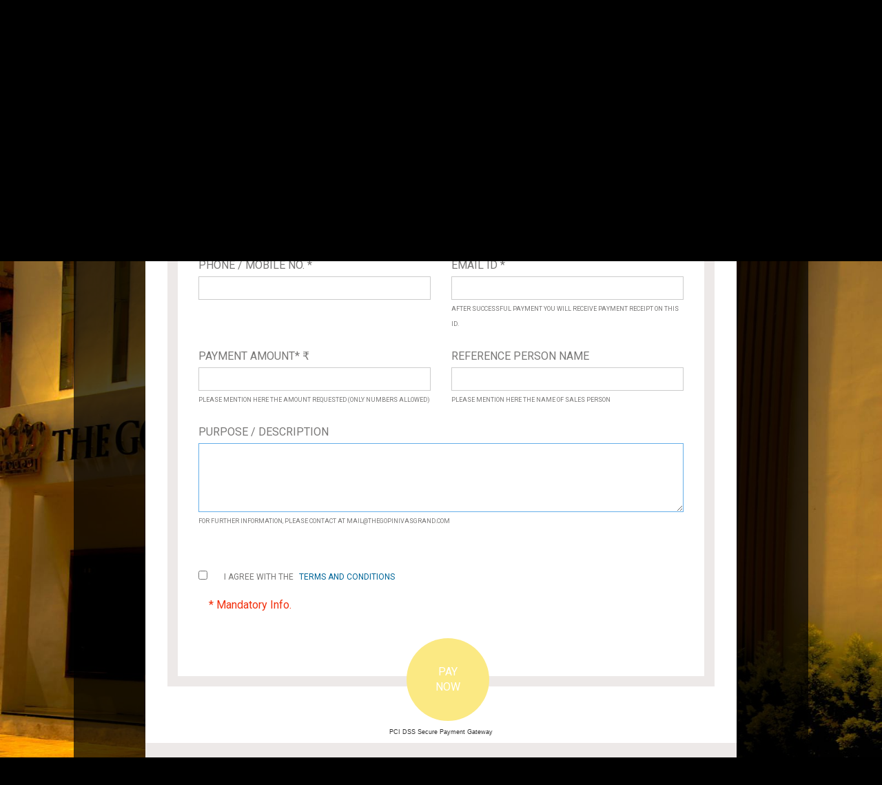

--- FILE ---
content_type: text/html; charset=utf-8
request_url: https://payments.djubo.com/accounts/IVR6YjkfSLiH4qMtt-DWow/properties/TmGLrkglx-pLUxheNpkQHw/payment/custom-payment/
body_size: 115154
content:
<!DOCTYPE html>
<html>
<head>
    <meta charset="utf-8">
    <meta name="viewport" content="width=device-width, initial-scale=1.0">
    <title>Secure Booking Engine</title>
    <link href='https://fonts.googleapis.com/css?family=Roboto:500,400' rel='stylesheet' type='text/css'>
    
    <link href="https://djubo-static.s3.amazonaws.com/static/pg-v5/images/booking_payment/favicon.png" rel="shortcut icon" type="image/x-icon">
    <link href="https://djubo-static.s3.amazonaws.com/static/pg-v5/images/booking_payment/favicon.png" rel="icon" type="image/x-icon">
    <link rel="stylesheet" href="https://djubo-static.s3.amazonaws.com/static/pg-v5/css/booking_payment/djubo-admin0.10.251027.0.min.css">
    <link rel="stylesheet" href="https://djubo-static.s3.amazonaws.com/media/property/4675/css/branding-fbe983.css">
    <script type="text/javascript" src="https://djubo-static.s3.amazonaws.com/static/pg-v5/js/booking_payment/lib/jquery.min.js"></script>
    <script type="text/javascript" src="https://djubo-static.s3.amazonaws.com/static/pg-v5/js/booking_payment/lib/spreedly-express.js"></script>
    

    <style>
        @charset "utf-8";
        /* CSS Document */
        body {
            background-color: #000;
            background-size: 100% 100%;
            background-attachment: fixed;
            background-repeat: no-repeat;
        }

        .toplink {
            background: #000;
            padding: 5px 20px 0;
            float: right;
            width: 100%;
            text-align: right;
            margin: 0px;
        }

        .toplink a {
            color: #CCC;
        }

        .logo {
            background: #4F4C4C;;
            padding: 10px 20px;
        }

        .logo img {
            height: 60px !important;
        }

        .bodyContent {
            /*background:#fff;	*/
            background-color: rgba(0, 0, 0, 0.7) !important;
        }

        .col-centered {
            margin: auto;
            float: none;
        }

        .steps {
            padding: 0;
            margin: 0 0 0px 0; /* 0 0 60px 0*/
            background: #ede9e8;
            float: left;
            width: 100%; /* 100% */
        }

        .steps li {
            padding: 9px 0px; /* 14px 50px */
            margin: 0;
            list-style-type: none;
            float: left;
            position: relative;
            font-family: 'Roboto', sans-serif;
            font-size: 14px; /* 18px */
            color: #797877;
            text-transform: uppercase;
            width: 18%;
            text-align: center;
        }

        .steps li.current {
            background: #333;
            color: #fff;
        }

        .steps li.current:before {
            content: " ";
            width: 0;
            height: 0;
            border-top: 19px solid transparent; /* 26px */
            border-bottom: 19px solid transparent; /* 27px */
            border-left: 26px solid #333;
            position: absolute;
            right: -26px;
            top: 0;
        }

        .mainContainer {
            padding-bottom: 30px;
        }

        .form-panel {
            border: 15px solid #ede9e8;
            float: left;
            width: 100%;
            padding: 40px 0 40px 0;
            box-sizing: border-box;
            font-size: 16px;
            font-family: 'Roboto', sans-serif;
            margin-bottom: 10px; /* 50px */
            /*text-transform:uppercase;*/
            color: #797877;
            background-color: rgba(255, 255, 255, 1);
        }

        .confirmation-box {
            border: 15px solid #ede9e8;
            padding: 50px;
            margin-bottom: 10px;
            text-align: center;
            color: #797877;
            font-size: 16px;
            background: #FFFFFF;
        }

        .confirmation-box h3 {
            font-size: 30px;
            /*color: #333;*/
        }

        .confirmation-box h5 {
            font-size: 18px;
            color: #333;
        }

        .confirmation-box .email {
            word-break: break-all;
            display: inline-block;
        }

        .confirmation-box p.prominent {
            color: #333;
        }

        .confirmation-box .glyphicon-ok-sign {
            font-size: 80px;
            /*color: #333;*/
        }

        .confirmation-box .glyphicon-remove-sign {
            font-size: 80px;
        }

        .common-div {
            float: left;
            width: 100%;
            padding: 12px 12px 0px 12px;
            box-sizing: border-box;
            background-color: rgba(255, 255, 255, 1);
            margin-bottom: 10px;
        }

        .custom-common-div {
            float: left;
            width: 100%;
            padding: 12px 0px 0px 0px;
            box-sizing: border-box;
            background-color: rgba(255, 255, 255, 1);
            margin-bottom: 10px;
        }

        @media (max-width: 767px) {
            .steps li {
                width: 90% !important;
                font-size: 14px; /* 18px */
                padding-left: 30px !important;
                text-align: left;
            }

            .steps li.current:before {
                border-bottom-width: 19px; /* 26px */
                border-top-width: 19px; /* 27px */
            }

            .form-panel {
                padding: 15px 0;
                font-size: 14px;
            }
        }

        .loader {
            border: 16px solid #f3f3f3; /* Light grey */
            border-top: 16px solid #3498db; /* Blue */
            border-radius: 50%;
            width: 60px;
            height: 60px;
            animation: spin 1s linear infinite;
        }

        @keyframes spin {
            0% { transform: rotate(0deg); }
            100% { transform: rotate(360deg); }
        }

        @media (min-width: 768px) and (max-width: 991px) {
            .steps li {
                padding-left: 35px !important;
                padding-right: 10px;
                font-size: 14px; /* 18px */
                width: 90% !important;
                text-align: left;
            }

            .steps li.current:before {
                border-bottom-width: 19px; /* 26px */
                border-top-width: 19px; /*27px*/
            }
        }

        @media (min-width: 992px) and (max-width: 1199px) {
            #guestDetailsLi {
                width: 23% !important;
            }
        }

        .modal-dialog {
            width: 40% !important;
        }

        @media (min-width: 320px) and (max-width: 568px) {
            .modal-dialog {
                width: 100% !important;
            }
        }

        @media (min-width: 569px) and (max-width: 768px) {
            .modal-dialog {
                width: 89% !important;
            }
        }

        .djubo-app a {
            text-decoration: none;
        }

        .footer-div {
            color: #ffffff;
            text-align: center;
        }

        .footer-div div {
            width: 80%;
            margin-left: 10%;
            margin-bottom: 15px;
        }

        .info-box p {
            margin: 0px;
        }

        .info-box {
            border: 2px solid #797877;
            padding: 10px;
        }

        .footer-btn a, .footer-btn a:hover, .footer-btn a:focus {
            color: #fff;
        }
        .display-none-class{
            display: none !important;
        }
        #creditCardDetails .expiration-field-div{
            width: 48%;
        }
        #creditCardDetails .guest-month, #creditCardDetails .guest-year{
            width: 100%;
            clear: both;
        }
        #creditCardDetails .modal-header{
            background-color: #EDE9E8 !important;
        }
        #creditCardDetails .modal-footer{
            background-color: #EDE9E8 !important;
        }

        .show-progress-bar{
            display: none;
            position: absolute;
            top: 15%;
            z-index: 999999999;
        }
        .progress-bar-parent{
            width: 100%;
            height: 100%;
            background: rgba(0, 0, 0, 0.5);
            position: fixed;
            z-index: 1000;
            display: none;
        }
        #card_num-error{
            font-size: 10px;
            color: #D8000C;
            position: absolute;
            top: -30px;
            width: 235px;
        }
        input.error, select.error{border:1px solid #D8000C;}
        #card_name-error, #card_cvv-error, #card_expmon-error, #card_expyr-error, #name-error,
        #phoneNumber-error, #emailAddress-error, #paymentAmount-error, #referencePersonName-error{
            display: none !important;
        }

        .show-progress-bar{
            display: none;
            position: absolute;
            top: 15%;
            z-index: 999999999;
        }
        .progress-bar-parent{
            width: 100%;
            height: 100%;
            background: rgba(0, 0, 0, 0.5);
            position: fixed;
            z-index: 1000;
            display: none;
        }
        .clearfix{
            clear: both;
        }
    </style>
</head>


<body class="djubo-app" ng-app="djuboCustomBookingApp" style="background-image: url(https://djubo-static.s3.amazonaws.com/media/property/2725/property_images/The-Gopinivas-Grand-Kanyakumari_2725_d23b981b-2ff1-4ce9-b487-594fb5ff2833.jpg);">

<div>
    <div class="progress-bar-parent"></div>
    <div class="col-lg-10 col-md-10 col-sm-10 col-xs-11 col-centered bodyContent">
        <div class="row">
            <p class="pull-right toplink">
                <a href=https://thegopinivasgrand.com/>Return to website</a>
            </p>

            <div class="logo">
                <img src="https://djubo-static.s3.amazonaws.com/media/property/2725/logo/LOGO_2725_477d611a-a176-424b-a853-20670d9b32dd.png">
            </div>
        </div>
        <div class="row">
            
    <div class="mainContainer col-lg-10 col-md-10 col-sm-10 col-centered">
        <div class="custom-common-div custom-pay-header-div">
            <div class="custom-pay-div-padding">
                <h2 class="custom-pay-header-h2">MAKE YOUR PAYMENT HERE</h2>

                <div class="form-panel guest-form">
                    
                        <form class="form-group xs-left-right-padding" id="customPaymentDetailsForm" role="form"
                              name="customPaymentDetailsForm" action="/accounts/IVR6YjkfSLiH4qMtt-DWow/properties/TmGLrkglx-pLUxheNpkQHw/payment/custom-payment/" method="post"
                              onsubmit="return checkValidation()">
                            <div class="col-lg-12 col-md-12 col-sm-12 xs-left-right-padding">
                                <div class="form-group col-lg-6 col-md-6 col-sm-6 xs-left-right-padding">
                                    <label for="name">Name *</label>
                                    <i id="nameSuccess" class="glyphicon glyphicon-ok valid-input-icon"></i>
                                    <i id="nameError" class="glyphicon glyphicon-remove invalid-input-icon">
                                        <span>Invalid</span>
                                    </i>
                                    <input type="text" required="required"
                                           class="form-control " ng-readonly="" value=""
                                           id="name" name="name"
                                           maxlength="30"
                                           ng-class="{ 'has-error' : (customPaymentDetailsForm.name.$invalid || customPaymentDetailsForm.name.$error.required) && !customPaymentDetailsForm.name.$pristine}">
                                </div>
                                <div class="form-group col-lg-6 col-md-6 col-sm-6 xs-left-right-padding">
                                    <label for="referenceNumber">Voucher ID / Booking ID ( If Any )</label>
                                    <i ng-if="customPaymentDetailsForm.referenceNumber.$valid && !customPaymentDetailsForm.referenceNumber.$pristine "
                                       class="glyphicon glyphicon-ok valid-input-icon"></i>
                                    <input type="text" class="form-control " ng-readonly="" id="referenceNumber"
                                           name="referenceNumber"
                                           value="" maxlength = "30">
                                    <span class="helper-text-span">If you enter a valid voucher id, you will get the updated voucher with the revised advance amount
                                        on your email immediately.</span>
                                </div>
                                <div class="form-group col-lg-6 col-mg-6 col-sm-6 xs-left-right-padding">
                                    <label for="phoneNumber">Phone / Mobile No. *</label>
                                    <i id="phoneNumberSuccess" class="glyphicon glyphicon-ok valid-input-icon"></i>
                                    <i id="phoneNumberError" class="glyphicon glyphicon-remove invalid-input-icon">
                                        <span>Invalid</span>
                                    </i>
                                    <input ng-if="" type="text" ng-minlength="10" value="" maxlength="20"
                                           class="form-control contact-input " ng-readonly=""
                                           id="phoneNumber" name="mobileNo">
                                    <input ng-hide="" type="text"
                                           ng-pattern="/^((\+)?[1-9]{1,2})?([-\s\.])?((\(\d{1,4}\))|\d{1,4})(([-\s\.])?[0-9]{1,12}){1,2}$/"
                                           ng-minlength="10" value=""
                                           maxlength="20" required="required"
                                           class="form-control contact-input " ng-readonly=""
                                           id="phoneNumber" name="mobileNo"
                                           ng-class="{ 'has-error' : (customPaymentDetailsForm.mobileNo.$invalid || customPaymentDetailsForm.mobileNo.$error.required) && !customPaymentDetailsForm.mobileNo.$pristine }">
                                </div>
                                <div class="form-group col-lg-6 col-md-6 col-sm-6 xs-left-right-padding">
                                    <label for="emailAddress">Email ID *</label>
                                    <i id="emailAddressSuccess"
                                       class="glyphicon glyphicon-ok valid-input-icon"></i>

                                    <i id="emailAddressError" class="glyphicon glyphicon-remove invalid-input-icon">
                                        <span>Invalid</span>
                                    </i>
                                    <input type="email" ng-if="" value=""
                                           class="form-control " ng-readonly="" id="emailAddress" name="emailAddress">
                                    <input ng-hide="" type="email"
                                           ng-pattern="/^([a-zA-Z0-9_\.\-])+\@(([a-zA-Z0-9\-])+\.)+([a-zA-Z0-9]{2,4})+$/"
                                           value="" required
                                           class="form-control " ng-readonly="" id="emailAddress" name="emailAddress"
                                           ng-class="{ 'has-error' : (customPaymentDetailsForm.emailAddress.$invalid || customPaymentDetailsForm.emailAddress.$error.required) && !customPaymentDetailsForm.emailAddress.$pristine }">
                                    <span class="helper-text-span">After successful payment you will receive payment receipt on this ID. </span>
                                </div>
                                <div class="form-group col-lg-6 col-md-6 col-sm-6 xs-left-right-padding">
                                    <label for="paymentAmount">Payment Amount* <span style="font-family:Arial;">&#8377</span></label>
                                    <i id="paymentAmountSuccess" class="glyphicon glyphicon-ok valid-input-icon "></i>
                                    <i id="paymentAmountError" class="glyphicon glyphicon-remove invalid-input-icon">
                                        <span>Invalid</span>
                                    </i>
                                    <input type="text" value="" ng-pattern="/^[1-9][0-9]*$/"
                                           required="required"
                                           class="form-control " ng-readonly=""
                                           id="paymentAmount" name="paymentAmount">
                                    
                                    <span class="helper-text-span">Please mention here the amount requested (Only numbers allowed)</span>
                                </div>

                                <div class="form-group col-lg-6 col-md-6 col-sm-6 xs-left-right-padding">
                                    <label for="referencePersonName">Reference Person Name</label>
                                    <i ng-if="customPaymentDetailsForm.referencePersonName.$valid && !customPaymentDetailsForm.referencePersonName.$pristine "
                                       class="glyphicon glyphicon-ok valid-input-icon "></i>
                                    <i ng-if="customPaymentDetailsForm.referencePersonName.$invalid && !customPaymentDetailsForm.referencePersonName.$pristine "
                                       class="glyphicon glyphicon-remove invalid-input-icon">
                                        <span ng-if="customPaymentDetailsForm.referencePersonName.$error.required">Required</span>
                                    </i>
                                    <input type="text" value="" required="required"
                                           class="form-control " ng-readonly=""
                                           id="referencePersonName" name="referencePersonName">
                                    <span class="helper-text-span">Please mention here the name of sales person</span>
                                </div>

                                <div class="form-group col-lg-12 col-md-12 col-sm-12 xs-left-right-padding">
                                    <label for="purpose">Purpose / Description</label>
                                    <i ng-if="customPaymentDetailsForm.purpose.$valid && !customPaymentDetailsForm.purpose.$pristine "
                                       class="glyphicon glyphicon-ok valid-input-icon"></i>
                                    <textarea class="form-control" name="purpose" id="purpose" autofocus
                                              style="height: 100px;"></textarea>
                                    <span class="helper-text-span">For further information, please contact at MAIL@THEGOPINIVASGRAND.COM</span>
                                </div>
                                <input type="hidden" class="form-control " ng-readonly="" id="voucherType"
                                       name="voucherType" value="c">
                                <input type="hidden" value="True" name="validated" id="validated">
                                
                            </div>

                             
                                <!--<div class="col-lg-12 col-md-12 col-sm-12 text-center bottom-20">-->
                                    <!---->
                                        <!--<input type="hidden" name="paymentGateway" value="1">-->
                                    <!---->
                                    <!--<button type="submit" class="form-cta  visible-xs">-->
                                        <!--PAY<br/> NOW-->
                                    <!--</button>-->
                                <!--</div>-->
                                <div class="col-lg-12 col-md-12 col-sm-12 xs-left-right-padding">
                                    <div class="col-lg-12 col-md-12 col-sm-12">
                                        
                                            <input type="hidden" name="paymentGateway" value="1">
                                        
                                        <div class="col-lg-12 col-md-12 col-sm-12 review-pay-button"
                                             style="padding-left:0px;">
                                            <input type="checkbox" name="terms">
                                            <span style="margin-left:3%;font-size:12px;">I agree with the <button
                                                    class="conditions"
                                                    onclick="termsPopUp()">terms and conditions</button>
                                                
                                            </span>
                                        </div>
                                        <div class="text-right col-lg-12 col-md-12 col-sm-12 review-pay-button">
                                            <span class="text-danger pull-left text-capitalize">* Mandatory Info.</span>
                                        </div>
                                        <button type="submit" class="form-cta  visible-xs">
                                            PAY<br/> NOW
                                        </button>
                                    </div>
                                </div>
                             
                            <div class="col-lg-12 col-md-12 col-sm-12 bottom-20" style="height: 52px">
                                
                                <input type="hidden" name="propertyId" value="2725">
                                <input type="hidden" name="postUrl" id="postUrl" value="/accounts/IVR6YjkfSLiH4qMtt-DWow/properties/TmGLrkglx-pLUxheNpkQHw/payment/custom-payment/">
                                <input type="hidden" name="currencyRate" value="1">
                                <input type="hidden" id="creditCardEnabled" name="creditCardEnabled" value="False">
                                
                                    <button type="submit" class="form-cta hidden-xs open"
                                            onclick="termsAndConditionsPopUp()">
                                        PAY<br/> NOW
                                    </button>
                                
                            </div>

                            
                            <div style="display: none;" class="pop-outer">
                                <div class="pop-inner">
                                    <button class="close pop-close-btn" onclick="closeTermsConditionsBox()">X</button>
                                    <p style="text-align:center;margin-top:20px;">Please accept the terms and conditions
                                        to proceed further with the payment process.</p><br>
                                    <button class="close btn btn-modal-success pop-ok-btn"
                                            onclick="closeTermsConditionsBox()">OK
                                    </button>
                                </div>
                            </div>
                            <div style="display: none;z-index: 999;" class="pop-outer-terms">
                                <div class="pop-inner-terms">
                                    <div class="header-terms">
                                        <h2 style="font-size:20px;">TERMS & CONDITIONS</h2>
                                        <button class="close pop-close-btn-x" onclick="closeTermsConditions()">X
                                        </button>
                                    </div>
                                    <div class="terms-content">
                                        <p style="text-align:center;margin-top:20px;"></p>
                                    </div>
                                    <div class="terms-footer">
                                        <button class="close btn btn-modal-success pop-ok-btn-x"
                                                onclick="closeTermsConditions()">Close
                                        </button>
                                    </div>
                                </div>
                            </div>
                            <div style="display: none;z-index: 999;" class="pop-cancellation-rule">
                                <div class="pop-inner-terms">
                                    <div class="header-terms">
                                        <h2 style="font-size:20px;">CANCELLATION RULE</h2>
                                        <button class="close pop-close-btn-x" onclick="closeCancellation()">X</button>
                                    </div>
                                    <div class="terms-content">
                                        
                                    </div>
                                    <div class="terms-footer">
                                        <button class="close btn btn-modal-success pop-ok-btn-x"
                                                onclick="closeCancellation()">Close
                                        </button>
                                    </div>
                                </div>
                            </div>
                        </form>
                        <div id="myModal" class="modal fade" style="position: inherit !important;">
                            <div class="modal-dialog">
                                <div class="modal-content">
                                    <div class="modal-body">
                                        <button type="button" class="bootbox-close-button close" data-dismiss="modal"
                                                aria-hidden="true" style="margin-top: -10px;">×
                                        </button>
                                        <div class="bootbox-body">Are you sure?</div>
                                    </div>
                                    <div class="modal-footer">
                                        <button data-bb-handler="cancel" type="button" class="btn btn-default" style="color: #000000">Cancel
                                        </button>
                                        <button data-bb-handler="confirm" type="button" class="btn btn-primary">OK
                                        </button>
                                    </div>
                                </div>
                            </div>
                        </div>
                    
                </div>
            </div>
            
                <div class="col-lg-12 col-md-12 col-sm-12 helper-text-span custom-payment-gateway-text"
                     style="position: inherit;">PCI DSS Secure
                    Payment Gateway
                </div>
            
            <div class="col-lg-12 col-md-12 col-sm-12 custom-payment-bottom-div">
<!--                <ul class="soc" style="display:none;">-->
<!--                    <li><a class="soc-facebook" href="#"></a></li>-->
<!--                    <li><a class="soc-twitter" href="#"></a></li>-->
<!--                    &lt;!&ndash; <li><a class="soc-linkedin" href="#"></a></li>-->
<!--                    <li><a class="soc-yahoo" href="#"></a></li>&ndash;&gt;-->
<!--                    <li><a class="soc-blogger" href="#"></a></li>-->
<!--                    &lt;!&ndash;<li><a class="soc-tumblr" href="#"></a></li>-->
<!--                    <li><a class="soc-facebook" href="#"></a></li>-->
<!--                    <li><a class="soc-google" href="#"></a></li>-->
<!--                    <li><a class="soc-pinterest" href="#"></a></li>-->
<!--                    <li><a class="soc-rss" href="#"></a></li>&ndash;&gt;-->
<!--                    <li><a class="soc-tripadvisor" href="#"></a></li>-->
<!--                    <li><a class="soc-skype soc-icon-last" href="#"></a></li>-->
<!--                </ul>-->
            </div>

    </div>
    </div>

        </div>

        <div class="row col-lg-10 col-md-10 col-sm-10 col-centered footer">
            <div class="col-lg-4 col-md-4 col-sm-4 col-xs-12 footer_div">
                <ul class="footer-ul">
                    <li><span class="footer-property-name">Hotel The Gopinivas Grand</span></li>
                    <li><span>East Car Street,, Near Seashore, Kanniyakumari, Tamil Nadu, 629702, India</span></li>
                    
                        <li><i class="glyphicon glyphicon-earphone"></i>
                            <span>8825466315</span>
                            
                        </li>
                    
                    <li><i class="glyphicon glyphicon-envelope"></i> <span>mail@thegopinivasgrand.com</span>
                        
                    </li>
                </ul>
            </div>
            <div class="col-lg-5 col-md-5 col-sm-5 col-xs-12 footer_div">
                <ul class="footer-image-ul">
                    
                        <li class="small-logo"><img src="https://s3-ap-southeast-1.amazonaws.com/djubo-static/static/be-v5/images/payu_H_30px.png"></li>
                    
                </ul>
                <div class="clearfix"></div>
                <ul class="footer-image-ul">
                    
                        <li class="small-logo"><img ng-src="
                                https://djubo-static.s3.amazonaws.com/static/pg-v5/images/booking_payment/cardType_1.png">
                        </li>
                    
                        <li class="small-logo"><img ng-src="
                                https://djubo-static.s3.amazonaws.com/static/pg-v5/images/booking_payment/cardType_2.png">
                        </li>
                    
                        <li class="small-logo"><img ng-src="
                                https://djubo-static.s3.amazonaws.com/static/pg-v5/images/booking_payment/cardType_3.png">
                        </li>
                    
                        <li class="small-logo"><img ng-src="
                                https://djubo-static.s3.amazonaws.com/static/pg-v5/images/booking_payment/cardType_4.png">
                        </li>
                    
                        <li class="small-logo"><img ng-src="
                                https://djubo-static.s3.amazonaws.com/static/pg-v5/images/booking_payment/cardType_5.png">
                        </li>
                    
                        <li class="small-logo"><img ng-src="
                                https://djubo-static.s3.amazonaws.com/static/pg-v5/images/booking_payment/cardType_6.png">
                        </li>
                    
                </ul>
            </div>
            <div style="display:none">
                <input type="hidden" id="djuboproctoken" value="ylX6vujIwq1nHaVBQyHlpTlEVUpy7XOU8gvr9lIC8EcyH0oewcooajNuroNijL91">
                <input type="hidden" id="p-data" value="{&quot;hasCustomValue&quot;: false}">
            </div>
            <div class="col-lg-3 col-md-3 col-sm-3 col-xs-12 marketing footer_div">
                <ul class="footer-ul">
                    
                    
                    <li id="customAccount">
                        <div class="powered">
                            <span class="">Powered by </span>
                            <a href="http://www.djubo.com" target="_blank">Djubo.com</a>
                        </div>
                    </li>
                    
                    <li>
                        <img width="70" ng-src="https://djubo-static.s3.amazonaws.com/static/pg-v5/images/booking_payment/pci.png">
                    </li>
                    <li class="secure-logo">
                        <img width="150" src="https://djubo-static.s3.amazonaws.com/static/pg-v5/images/booking_payment/godaddycom-verified--secured-verify-security-85082880.jpg">
                    </li>
                    
                </ul>
            </div>

        </div>
    </div>
    

</div>
<div>
    <div class="show-progress-bar" id="progress-bar">
        <div class="popUpClass"  style="z-index: 111;"></div>
        <div class="panel-default fetch-progress-bar" style="left: 36%;position: fixed;width: 25%;text-align: center;">
            <p class="fetch-progress-bar-text" style=" color: #FFFFFF; ">Payment In progress</p>
            <div class="progress">
                <div class="indeterminate"></div>
            </div>
            <!--<div class="progress-bar-img"></div>-->
        </div>
    </div>
</div>
<div style="display:none">
    <input type="hidden" id="djuboproctoken" value="ylX6vujIwq1nHaVBQyHlpTlEVUpy7XOU8gvr9lIC8EcyH0oewcooajNuroNijL91">
    <input type="hidden" id="propertyPhone" value="8825466315">
</div>

<script type="text/javascript" src="https://djubo-static.s3.amazonaws.com/static/pg-v5/js/booking_payment/lib/bootstrap-3.3.5.min.js"></script>
<script type="text/javascript" src="https://djubo-static.s3.amazonaws.com/static/pg-v5/js/booking_payment/lib/bootbox.min.js"></script>
<script type="text/javascript" src="https://djubo-static.s3.amazonaws.com/static/pg-v5/js/booking_payment/lib/angular.min.js"></script>
<script type="text/javascript" src="https://djubo-static.s3.amazonaws.com/static/pg-v5/js/booking_payment/lib/angular-cookies.min.js"></script>
<script type="text/javascript" src="https://djubo-static.s3.amazonaws.com/static/pg-v5/js/booking_payment/lib/angular-resource.min.js"></script>
<script type="text/javascript" src="https://djubo-static.s3.amazonaws.com/static/pg-v5/js/booking_payment/lib/angular-touch.min.js"></script>
<script type="text/javascript" src="https://djubo-static.s3.amazonaws.com/static/pg-v5/js/booking_payment/lib/jquery.validate.min.js"></script>
<script type="text/javascript" src="https://djubo-static.s3.amazonaws.com/static/pg-v5/js/booking_payment/lib/additional-methods.min.js"></script>
<script type="text/javascript"
        src="https://djubo-static.s3.amazonaws.com/static/pg-v5/js/booking_payment/app/djubo-admin-bookingPayment-0.10.251027.0.min.js"></script>


<script>
    var is_debug = false;
    var base_url = 'https://djubo-static.s3.amazonaws.com/static/pg-v5/';
</script>

<script id="modalTemplate" type="text/html">
    <div class="footer-modal-wrapper" ng-controller="footerModalCtrl">
        <div class="text-danger text-center" ng-show="error">Invalid booking reference id or guest name!</div>
        <div class="screen-1" ng-hide="success">
            <div class="form-group">
                <label for="lastName">First Name&nbsp;*&nbsp;&nbsp;&nbsp;&nbsp;&nbsp;&nbsp;</label>
                <input type="text" ng-model="data.firstName" class="form-control" ng-change="isValidForm()"/>
                <br>
                <label for="rId">Reservation ID&nbsp;*</label>
                <input type="text" class="form-control" ng-model="data.bookingId" ng-change="isValidForm()"/>
            </div>
            <div class="form-group footer-btn">
                <button type="submit" ng-disabled="disabled" class="form-cta form-cta-cancel" data-ng-click="cancel()">
                    Cancel Reservation
                </button>
                <button type="submit" ng-disabled="disabled" class="form-cta" data-ng-click="modify()">
                    Edit Reservation
                </button>
            </div>
        </div>
        <div class="screen-2 text-center well-lg" ng-show="success"><strong>Thank you!</strong> <br/> Your request for
            cancellation has
            been registered with us. Our reservation desk will soon process your request.
            For any further query or clarification please contact- <br/> <strong ng-bind="phone"></strong>
        </div>
    </div>
</script>

<script>
    var is_tab = '';
    var contactNoRegex = /^((\+)?[0-9]{1,2})?([0-9]{1,12}){1,2}$/;
    var emailIdRegex = /^([a-zA-Z0-9_\.\-])+\@(([a-zA-Z0-9\-])+\.)+([a-zA-Z0-9]{2,4})+$/;
    var amountRegex = /^\d+(\.\d{1,3})?$/;
    //var amountRegex = /^\d+(?:\.\d{0,2})$/;
    var nameRegex = /^[a-zA-Z ]{3,30}$/;
    var isValidName = false;
    var isValidContactNo = false;
    var isValidEmailId = false;
    var isValidAmount = false;
    var isValidPaidAmount = false;
    var validate = false;
    var voucherIdFlage = true;
    var spreedlyGlobalData = {};


    function hideErrorMsg() {
        $('#phoneNumberError').hide();
        $('#emailAddressError').hide();
        $('#paymentAmountError').hide();
        $('#totalAmountError').hide();
        $('#nameError').hide();
        $('#nameSuccess').hide();
        $('#phoneNumberSuccess').hide();
        $('#emailAddressSuccess').hide();
        $('#paymentAmountSuccess').hide();
        $('#totalAmountSuccess').hide();
    }

    function guestNameValidation() {
        $('#nameError').hide();
        $('#nameSuccess').hide();
        var isName = $('#name').val();
        if (nameRegex.test(isName)) {
            $('#nameSuccess').show();
            isValidName = true;
        } else {
            $('#nameError').show();
            isValidName = false;
        }
    }

    function phoneNumberValidation() {
        $('#phoneNumberError').hide();
        $('#phoneNumberSuccess').hide();
        var isContactNo = $('#phoneNumber').val();
        if (contactNoRegex.test(isContactNo)) {
            $('#phoneNumberSuccess').show();
            isValidContactNo = true;
        } else {
            $('#phoneNumberError').show();
            isValidContactNo = true; //Phone no. validation removed
        }
    }

    function emailAddressValidation() {
        $('#emailAddressError').hide();
        $('#emailAddressSuccess').hide();
        var isEmailAddress = $('#emailAddress').val();
        if (emailIdRegex.test(isEmailAddress)) {
            $('#emailAddressSuccess').show();
            isValidEmailId = true;
        } else {
            $('#emailAddressError').show();
            isValidEmailId = false;
        }
    }

    function amountValidation() {
        $('#paymentAmountError').hide();
        $('#paymentAmountSuccess').hide();
        var isAmount = $('#paymentAmount').val() ? $('#paymentAmount').val().trim() : 0;
        if (amountRegex.test(isAmount)) {
            $('#paymentAmountSuccess').show();
            isValidAmount = true;
        } else {
            $('#paymentAmountError').show();
            isValidAmount = false;
        }
    }

    function amountValidationToBePaid() {
        $('#totalAmountError').hide();
        $('#totalAmountSuccess').hide();
        var isAmount = $('#paymentAmount').val();
        if (amountRegex.test(isAmount)) {
            $('#totalAmountSuccess').show();
            isValidPaidAmount = true;
        } else {
            $('#totalAmountError').show();
            isValidPaidAmount = false;
        }
    }

    $('#customPaymentDetailsForm').submit(function () {
        var hasGuestName = $('#name').val();
        if ($('#customPaymentDetailsForm').hasClass('coupon-form') && isValidEmailId && isValidContactNo && hasGuestName || !$('#customPaymentDetailsForm').hasClass('coupon-form') && isValidAmount && isValidEmailId && isValidContactNo) {
            $('#validated').val('False');
            ajaxCall();
        }
        return false;
    });

    var Example = (function () {
        "use strict";
        var elem,
            hideHandler,
            that = {};

        that.init = function (options) {
            elem = $(options.selector);
        };

        that.show = function () {
            clearTimeout(hideHandler);
        };

        return that;
    }());

    function ajaxCall() {
        $.ajax({
            url: $('#customPaymentDetailsForm').attr('action'),
            type: 'post',
            data: $('#customPaymentDetailsForm').serialize(),
            success: function (data) {
                $("#creditCardDetailsButton").removeAttr("disabled");
                if (data) {
                    var creditCardEnabled = $("#creditCardEnabled").val();
                    if(creditCardEnabled && creditCardEnabled != "False" && creditCardEnabled != "No") {
                        document.write(data);
                        document.close();
                    } else if(data.status=='failed'){
                        showFailedMessage(data);
                    }else{
                        var responseData = JSON.parse(data);
                        checkVoucherEmailMobValidation(responseData);
                        console.log('form submitted.');
                    }
                }
            },
            error: function (error) {
                window.location.reload(true);
                $("#creditCardDetailsButton").attr("disabled", "disabled");
            }
        });
    }

    function showFailedMessage(data){
        var message = "<h4 style='font-size: 14px;'>" + "Sorry, we are unable to process the corresponding voucher/enquiry." + "<br>" + "Please contact property for more info. " + "<br><br>" + "<strong>" + "PLEASE CALL : " + data.property_phone + "<br>" + "OR EMAIL US at " + data.property_email + "</strong>" + "</h4>";
        bootbox.dialog({
            message: message,
            buttons: {
                success: {
                    label: "Ok",
                    className: "btn btn-modal-success",
                    callback: function () {
                        Example.show("Cancel");
                    }
                }
            }
        });
    };

    function validationData() {
        var refNumber = '';
        if ($('#purpose').val() != '') {
            refNumber = ". Booking id attempted is " + $('#referenceNumber').val();
        } else {
            refNumber = "Booking id attempted is " + $('#referenceNumber').val();
        }
        var purposeWithRefNo = $('#purpose').val().concat(refNumber);
        $('#purpose').val(purposeWithRefNo);
        if (validate) {
            $('#validated').val('True');
            if (!voucherIdFlage) {
                $('#referenceNumber').val('');
            }
        } else {
            $('#validated').val('False');

        }
        ajaxCall();
    }

    function checkVoucherEmailMobValidation(response) {
        var folioId = $('#referenceNumber').val() || '';
        folioId = folioId.toUpperCase();
        var phoneNo = $('#phoneNumber').val().toUpperCase();
        var emailAddress = $('#emailAddress').val().toUpperCase();
        if (response.redirect_url) {
            if(response.redirect_url == 'spreedly'){
                init(response.data);
            }
            else if(response.redirect_url == 'iPay88') {
                var form = $(document.createElement('form'));
                $(form).attr("id", 'ipayForm');
                $(form).attr("action", response.data.submit_url);
                $(form).attr("method", "POST");
                $(form).append($(response.data.html_elements));
                if($('#ipayForm').length){
                    $('#ipayForm').replaceWith(form);
                }else{
                    $(document.body).append(form);
                }
                $(form).submit();
            }
            else {
                window.location.href = response.redirect_url;
            }
        } else {
            if (response.voucher_valid && response.mobile_match && response.email_match) {
                window.location.href = response.redirect_url;
            }
            else if (!response.voucher_valid) {
                var message = "<h4 style='font-size: 14px;'>" + " The booking id " + "<strong>" + folioId + "</strong>" + " did not match with the system. You can still choose to continue making the payment. A payment receipt shall be sent to the email Id provided." + "<h4 style='font-size: 14px;'>" + "<br>" + "<strong>" + " Do you want to continue ?" + "</strong>";
                bootbox.dialog({
                    message: message,
                    buttons: {
                        danger: {
                            label: "Cancel",
                            className: "btn-cancel",
                            callback: function () {
                                Example.show("Cancel");
                            }
                        },
                        success: {
                            label: "Proceed",
                            className: "btn btn-modal-success",
                            callback: function () {
                                validationData();
                                Example.show("great success");
                            }
                        }
                    }
                });
                validate = true;
                voucherIdFlage = false;
            }
            else if (!response.mobile_match && !response.email_match) {
                var message = "<h4 style='font-size: 14px;'>" + "The contact number " + "<strong>" + phoneNo + "</strong>" + " and email id " + "<strong>" + emailAddress + "</strong>" + " did not match with the system. You can still choose to continue making the payment. A payment receipt shall be sent to the email Id provided. " + "<h4 style='font-size: 14px;'>" + "<br>" + "<strong>" + " Do you want to continue ?" + "</strong>";
                bootbox.dialog({
                    message: message,
                    buttons: {
                        danger: {
                            label: "Cancel",
                            className: "btn-cancel",
                            callback: function () {
                                Example.show("Cancel");
                            }
                        },
                        success: {
                            label: "Proceed",
                            className: "btn btn-modal-success",
                            callback: function () {
                                validationData();
                                Example.show("great success");
                            }
                        }
                    }
                });
                validate = true;
                voucherIdFlage = true;
            }
            else if (!response.mobile_match) {
                var message = "<h4 style='font-size: 14px;'>" + "The contact number " + "<strong>" + phoneNo + "</strong>" + " did not match with the system. You can still choose to continue making the payment. A payment receipt shall be sent to the email Id provided." + "<h4 style='font-size: 14px;'>" + "<br>" + "<strong>" + " Do you want to continue ?" + "</strong>";
                bootbox.dialog({
                    message: message,
                    buttons: {
                        danger: {
                            label: "Cancel",
                            className: "btn-cancel",
                            callback: function () {
                                Example.show("Cancel");
                            }
                        },
                        success: {
                            label: "Proceed",
                            className: "btn btn-modal-success",
                            callback: function () {
                                validationData();
                                Example.show("great success");
                            }
                        }
                    }
                });
                validate = true;
                voucherIdFlage = true;
            }
            else if (!response.email_match) {
                var message = "<h4 style='font-size: 14px;'>" + "The email id " + "<strong>" + emailAddress + "</strong>" + " did not match with the system. You can still choose to continue making the payment. A payment receipt shall be sent to the email Id provided." + "<h4 style='font-size: 14px;'>" + "<br>" + "<strong>" + " Do you want to continue ?" + "</strong>";
                bootbox.dialog({
                    message: message,
                    buttons: {
                        danger: {
                            label: "Cancel",
                            className: "btn-cancel",
                            callback: function () {
                                Example.show("Cancel");
                            }
                        },
                        success: {
                            label: "Proceed",
                            className: "btn btn-modal-success",
                            callback: function () {
                                validationData();
                                Example.show("great success");
                            }
                        }
                    }
                });
                validate = true;
                voucherIdFlage = true;
            }
        }

    }

    function validateCouponForm() {
        hideErrorMsg();
        guestNameValidation();
        phoneNumberValidation();
        emailAddressValidation();
        if(!isValidName){
            $('#nameError').show();
            $("#name").focus();
            return false;
        }else if (!isValidContactNo) {
            $('#phoneNumberError').show();
            $("#phoneNumber").focus();
            return false;
        } else if (!isValidEmailId) {
            $('#emailAddressError').show();
            $("#emailAddress").focus();
            return false;
        } else {
            hideErrorMsg();
            return true;
        }
    }

    function checkValidation() {
        hideErrorMsg();
        if(!is_tab){
            phoneNumberValidation();
            emailAddressValidation();
        }else{
            var hasContactNo = $('#phoneNumber').val();
            var hasEmailAddress = $('#emailAddress').val();
            if(hasContactNo || hasEmailAddress){
                isValidContactNo = true;
                isValidEmailId = true;
            }
        }

        amountValidation();
        amountValidationToBePaid();
        var location = window.location.href;
        if (!isValidContactNo) {
            $('#phoneNumberError').show();
            $("#phoneNumber").focus();
            return false;
        } else if (!isValidEmailId) {
            $('#emailAddressError').show();
            $("#emailAddress").focus();
            return false;
        } else if (!isValidAmount) {
            $('#paymentAmountError').show();
            $("#paymentAmount").focus();
            return false;
        } else if (!isValidPaidAmount) {
            $('#totalAmountError').show();
            $("#totalAmount").focus();
            return false;
        } else {
            hideErrorMsg();
            return true;
        }
    }


    $(document).ready(function () {
        hideErrorMsg();
        $('#phoneNumber').change(function () {
            phoneNumberValidation();
        });

        $('#emailAddress').change(function () {
            emailAddressValidation();
        });

        $('#paymentAmount').change(function () {
            amountValidation();
        });

        $('#totalAmount').change(function () {
            amountValidationToBePaid();
        });

        $('#name').change(function () {
            // nameValidation();
        });

        $("form").submit(function(e){
            e.preventDefault();
            if(!$('#customPaymentDetailsForm').hasClass('coupon-form')){
                return checkValidation();
            }
        });
        var webCheckInUrl= '';
        function redirectToWebCheckin(){
            if (webCheckInUrl) {

                window.location.href = webCheckInUrl;
            }
        }
        setTimeout(redirectToWebCheckin, 5000);
    });

    //spreedly code


    function spreedlyDataModel(apiData){
        this.amountToView = getAmountToView(apiData);
        this.amount = getAmount(apiData);
        this.name = getName(apiData);
        this.currency = getCurrency(apiData);
        this.transactionId = getTransactionId(apiData);
        this.paymentId = getPaymentId(apiData);
        this.postBackUrl = getPostBackUrl(apiData);
        this.address = getPropertyAddress(apiData);
        this.logo = getPropertyLogo(apiData);
        this.envKey = getEnvKey(apiData);
        this.emailAddress = getEmailAddress(apiData);

        function getPaymentId(apiData) {
            return apiData.payment_id;
        }

        function getEnvKey(apiData) {
            return apiData.env_key;
        }

        function getPropertyAddress(apiData) {
            var address = "";
            if(apiData.address){
                address = apiData.address['address_line1'] + " " + apiData.address['address_line2']+ " " + apiData.address['city'] + " " + apiData.address['country'];
            }
            return address.toString();
        }

        function getPropertyLogo(apiData) {
            return apiData.logo;
        }

        function getAmountToView(apiData) {
            return getAmountView(apiData);
        }

        function getPostBackUrl(apiData) {
            return apiData.action_url;
        }

        function getAmount(apiData) {
            return apiData.amount;
        }

        function getName(apiData) {
            return apiData.name;
        }

        function getEmailAddress(apiData){
            return apiData.email_address;
        }

        function getCurrency(apiData) {
            return apiData.property_currency;
        }

        function getTransactionId(apiData) {
            return apiData.transaction_id;
        }

        function getAmountView(apiData){
            var amount = apiData.amount;
            var currency = apiData.property_currency;
            return (currency + "" + amount).toString();
        }
        return this;
    }

    function ajaxSpreedlyRequestCall(url, data) {
        $.ajax({
            url: url,
            type: 'post',
            data: data,
            success: function (data) {
                if (data) {
                    data = JSON.parse(data);
                    if(data.status=='failed'){
                        window.location.replace(data.url);
                    }else{
                        window.location.replace(data.url);
                    }
                }
            }
        });
    }

    function showProgressBar(){
        $('#progress-bar').css("display", 'block');
        $('.progress-bar-parent').css("display", 'block');
    }

    function ajaxSpreedlyResponseCall(url, data) {
        $.ajax({
            url: url,
            type: 'post',
            data: data,
            dataType: 'html',
            success: function (data) {
                $("html").html(data);
            }
        });
    }

    function initialiseSpreedly(data) {
        SpreedlyExpress.init(data.envKey, {
            "amount": data.amountToView,
            "company_name": data.name,
            "sidebar_top_description":  data.address
        }, {
            "email": data.emailAddress
        });
    }

    SpreedlyExpress.onPaymentMethod(function(token, paymentMethod) {
        var transactionId = spreedlyGlobalData.transactionId;
        var paymentId = spreedlyGlobalData.paymentId;
        var currencyCode = spreedlyGlobalData.currency;
        if(paymentId){
            var  data = {'tokenField': token, 'transactionId': transactionId, 'paymentId': paymentId, 'currencyCode': currencyCode};
        }else{
            var  data = {'tokenField': token, 'transactionId': transactionId, 'currencyCode': currencyCode};
        }
        showProgressBar();
        ajaxSpreedlyRequestCall(spreedlyGlobalData.postBackUrl, data)
    });

    function collectPaymentInfo() {
        SpreedlyExpress.onInit(function() {
            applyCss();
            SpreedlyExpress.openView();
        });
    }

    function applyCss(){
        if($('.spreedly-image-logo').length <= 0) {
            $(".spreedly-company").before("<div><img class='spreedly-image-logo' style='width: 120px;margin: 10px;'></div>");
            $('.spreedly-image-logo').attr("src", spreedlyGlobalData.logo);
        }
        var themeColor = $('.form-cta, .av-calendar h3, .av-calendar__leftpanel h4').css("background-color");
        $('.spreedly-label, .item-price').css("color", themeColor);
        $('.spreedly-button').css("background", themeColor);
        $('.company-name').css("font-size", '96%');
        $('#spreedly-name-label').css("vertical-align", 'middle');
        $('#spreedly-name-label').css("line-height", '0.9');
        document.getElementById("spreedly-name-label").innerText = "Name On Card";
        $('.spreedly-sidebar-divider').remove();
        if($('.spreedly-logo').length <= 0) {
            $(".spreedly-item").after("<img class='spreedly-logo' style='width: 120px;margin: 65px 0 0 0;' alt='spreedly.png' src='[data-uri]'/>");
        }
    }

    function init(data){
        var apiData = data;
        if(apiData) {
            var apiFetchedData = apiData;
            var checkForEmptiness = jQuery.isEmptyObject(apiFetchedData);
            if(!checkForEmptiness){
                var spreedlyData = spreedlyDataModel(apiFetchedData);
                initialiseSpreedly(spreedlyData);
                spreedlyGlobalData = spreedlyData;
                collectPaymentInfo();
            }
        }
    }

    $('#creditCardDetails').addClass("display-none-class");
    $("#cardDetailsPayNow").click(function () {
        $('#creditCardDetails').removeClass("display-none-class");
    });
    var cardMonth = ['01', '02', '03', '04', '05', '06', '07', '08', '09', '10', '11', '12'];
    $.each(cardMonth, function(index, value) {
        $('#card_expmon').append('<option value="'+value+'">'+value+'</option>');
    });
    var currentTime = new Date();
    var year = currentTime.getFullYear();
    for (var i = year; i <= (year + 50); i++) {
        $('#card_expyr').append('<option value="'+i+'">'+i+'</option>');
    }
    function cancelCardDetails() {
        $('#creditCardDetails').modal('hide');
    }

    jQuery.validator.setDefaults({
        debug: true,
        success: "valid"
    });
    $( "form" ).validate({
        rules: {
            card_num: {
                required: true,
                creditcard: true
            },
            card_cvv: {
                required: true,
                minlength:3,
                digits: true
            }
        }
    });
    //spreedly code


    function spreedlyDataModel(apiData){
        this.amountToView = getAmountToView(apiData);
        this.amount = getAmount(apiData);
        this.name = getName(apiData);
        this.currency = getCurrency(apiData);
        this.transactionId = getTransactionId(apiData);
        this.paymentId = getPaymentId(apiData);
        this.postBackUrl = getPostBackUrl(apiData);
        this.address = getPropertyAddress(apiData);
        this.logo = getPropertyLogo(apiData);
        this.envKey = getEnvKey(apiData);
        this.emailAddress = getEmailAddress(apiData);

        function getPaymentId(apiData) {
            return apiData.payment_id;
        }

        function getEnvKey(apiData) {
            return apiData.env_key;
        }

        function getPropertyAddress(apiData) {
            var address = "";
            if(apiData.address){
                address = apiData.address['address_line1'] + " " + apiData.address['address_line2']+ " " + apiData.address['city'] + " " + apiData.address['country'];
            }
            return address.toString();
        }

        function getPropertyLogo(apiData) {
            return apiData.logo;
        }

        function getAmountToView(apiData) {
            return getAmountView(apiData);
        }

        function getPostBackUrl(apiData) {
            return apiData.action_url;
        }

        function getAmount(apiData) {
            return apiData.amount;
        }

        function getName(apiData) {
            return apiData.name;
        }

        function getEmailAddress(apiData){
            return apiData.email_address;
        }

        function getCurrency(apiData) {
            return apiData.property_currency;
        }

        function getTransactionId(apiData) {
            return apiData.transaction_id;
        }

        function getAmountView(apiData){
            var amount = apiData.amount;
            var currency = apiData.property_currency;
            return (currency + "" + amount).toString();
        }
        return this;
    }

    function ajaxSpreedlyRequestCall(url, data) {
        $.ajax({
            url: url,
            type: 'post',
            data: data,
            success: function (data) {
                if (data) {
                    data = JSON.parse(data);
                    if(data.status=='failed'){
                        window.location.replace(data.url);
                    }else{
                        window.location.replace(data.url);
                    }
                }
            }
        });
    }

    function showProgressBar(){
        $('#progress-bar').css("display", 'block');
        $('.progress-bar-parent').css("display", 'block');
    }

    function ajaxSpreedlyResponseCall(url, data) {
        $.ajax({
            url: url,
            type: 'post',
            data: data,
            dataType: 'html',
            success: function (data) {
                $("html").html(data);
            }
        });
    }

    function initialiseSpreedly(data) {
        SpreedlyExpress.init(data.envKey, {
            "amount": data.amountToView,
            "company_name": data.name,
            "sidebar_top_description":  data.address
        }, {
            "email": data.emailAddress
        });
    }

    SpreedlyExpress.onPaymentMethod(function(token, paymentMethod) {
        var transactionId = spreedlyGlobalData.transactionId;
        var paymentId = spreedlyGlobalData.paymentId;
        var currencyCode = spreedlyGlobalData.currency;
        if(paymentId){
            var  data = {'tokenField': token, 'transactionId': transactionId, 'paymentId': paymentId, 'currencyCode': currencyCode};
        }else{
            var  data = {'tokenField': token, 'transactionId': transactionId, 'currencyCode': currencyCode};
        }
        showProgressBar();
        ajaxSpreedlyRequestCall(spreedlyGlobalData.postBackUrl, data)
    });

    function collectPaymentInfo() {
        SpreedlyExpress.onInit(function() {
            applyCss();
            SpreedlyExpress.openView();
        });
    }

    function applyCss(){
        if($('.spreedly-image-logo').length <= 0) {
            $(".spreedly-company").before("<div><img class='spreedly-image-logo' style='width: 120px;margin: 10px;'></div>");
            $('.spreedly-image-logo').attr("src", spreedlyGlobalData.logo);
        }
        var themeColor = $('.form-cta, .av-calendar h3, .av-calendar__leftpanel h4').css("background-color");
        $('.spreedly-label, .item-price').css("color", themeColor);
        $('.spreedly-button').css("background", themeColor);
        $('.company-name').css("font-size", '96%');
        $('#spreedly-name-label').css("vertical-align", 'middle');
        $('#spreedly-name-label').css("line-height", '0.9');
        document.getElementById("spreedly-name-label").innerText = "Name On Card";
        $('.spreedly-sidebar-divider').remove();
        if($('.spreedly-logo').length <= 0) {
            $(".spreedly-item").after("<img class='spreedly-logo' style='width: 120px;margin: 65px 0 0 0;' alt='spreedly.png' src='[data-uri]'/>");
        }
    }

    function init(data){
        var apiData = data;
        if(apiData) {
            var apiFetchedData = apiData;
            var checkForEmptiness = jQuery.isEmptyObject(apiFetchedData);
            if(!checkForEmptiness){
                var spreedlyData = spreedlyDataModel(apiFetchedData);
                initialiseSpreedly(spreedlyData);
                spreedlyGlobalData = spreedlyData;
                collectPaymentInfo();
            }
        }
    }

    function loadCustomAccount(){
        var currentPgId = document.getElementById('paymentGatewayId').value;
        toggleSubOptions(currentPgId);
        var customAccount = JSON.parse($('#p-data').val() || '{}');
        var hasCustomValue = customAccount.hasCustomValue;
        if(hasCustomValue){
            $('#customAccount').html(`
            <div class="powered">
                <a href="javascript:void(0)">
                    <img width="70" height="42" src="${customAccount.accountLogo}">
                </a>
            </div>
            </li>
            <li>
            <div class="powered">
                <span class="">Co-Powered by </span>
                    <a href="http://www.djubo.com" target="_blank">Djubo.com</a>
            </div>

            `);
        }
    }

    loadCustomAccount();
    function savePaymentData() {
        if($("#customPaymentDetailsForm").valid()){
            $("#creditCardDetailsButton").attr("disabled", "disabled");
            ajaxCall();
        } else {

        }
    }

    function onclickPayNow() {
        cleanPhoneNumber();
        $("#creditCardDetailsButton").removeAttr("disabled");
    }

    function toggleSubOptions(selectedPgId) {
            console.log('11111111111111111111111111111111111111');
            var subOptions = document.getElementById('subOptions20');
            console.log(selectedPgId);
            if (selectedPgId == '20' ) {
                subOptions.style.display = 'block';
            } else {
                subOptions.style.display = 'none';
            }
        }

    // Call once on page load in case default is 20
<!--    document.addEventListener("DOMContentLoaded", function() {-->
<!--        var currentPgId = document.getElementById('paymentGateway').value;-->
<!--        toggleSubOptions(currentPgId);-->
<!--    });-->

    function cleanPhoneNumber(){
        var contactNo = $('#phoneNumber').val();
        if(contactNo){
            contactNo = contactNo.replace(/\+/g, '');
            contactNo = contactNo.replace(/\s/g, '');
            contactNo = contactNo.replace(/-/g, '');
            $('#phoneNumber').val(contactNo);
        }
    }

    function termsAndConditionsPopUp() {
        if ($('input[name="terms"]').is(':checked')) {
            cleanPhoneNumber();
            console.log('checked');
        } else {
            console.log('no checked');
            $(".pop-outer").fadeIn("slow");
            event.preventDefault();
        }
    }

    function closeTermsConditionsBox() {
        event.preventDefault();
        $(".pop-outer").fadeOut("slow");
    }

    function termsPopUp() {
        event.preventDefault();
        $(".pop-outer-terms").fadeIn("slow");
    }

    function closeTermsConditions() {
        event.preventDefault();
        $(".pop-outer-terms").fadeOut("slow");
    }

    function cancellationPopUp() {
        event.preventDefault();
        $(".pop-cancellation-rule").fadeIn("slow");
    }

    function closeCancellation() {
        event.preventDefault();
        $(".pop-cancellation-rule").fadeOut("slow");
    }

</script>
</body>
</html>


--- FILE ---
content_type: text/css
request_url: https://djubo-static.s3.amazonaws.com/media/property/4675/css/branding-fbe983.css
body_size: 3209
content:
.av-calendar h3,.av-calendar__leftpanel h4,.calendar-block__cta,.calendar-block__keys--selected:before,.calendar-block__month,.form-cta,.message-box h3,.room-info-bar-caption,.room-info-bar__ok,.rooms-grid__room-selector .selected,.rooms-list__room__add:hover,.sold-out,.steps li.current{background-color:#fbe983}.steps li.current:before{border-left-color:#fbe983}.calendar-block__days td.selected{color:#fbe983}.selectBox:before{border-top-color:#fbe983}.sold-out{color:#fff}.billing-details__totalprice,.confirmation-box .glyphicon-ok-sign,.confirmation-box .glyphicon-remove-sign,.confirmation-box h3,.confirmation-box p.prominent,.dashed-heading h3 span,.guest-form h3,.message-box__content .glyphicon-exclamation-sign,.results-handler__controller li a.active,.results-handler__links a.active,.room__adons__desc .glyphicon,.rooms-list__room__adons__desc .glyphicon,.rooms-list__room__price_title{color:#fbe983}.djubo-app .ui-datepicker th{font-weight:500}.djubo-app .ui-widget-content{background:#ede9e8;color:#797877}.djubo-app .ui-widget-header{background-color:#fbe983;font-weight:400;border:1px solid #fbe983}.djubo-app .ui-state-default,.djubo-app .ui-widget-content .ui-state-default,.djubo-app .ui-widget-header .ui-state-default{background:#DDD;font-weight:400;color:#797877}#loading-bar .bar,.btn-modal-success,.results-handler__controller li a.av-calender,a.rooms-grid__select:hover{background-color:#fbe983}.djubo-app .ui-widget{font-family:Roboto,sans-serif}.djubo-app .ui-corner-all,.djubo-app .ui-corner-left,.djubo-app .ui-corner-right{border-radius:0}#guestDetailsForm .caret,.djubo-select-btn .caret{color:#fbe983;border-top:20px solid #fbe983}.search-no-availability .av-calendar{background-color:#fbe983;color:#fff}#loading-bar-spinner .spinner-icon{border:2px solid transparent;border-top-color:#fbe983;border-left-color:#fbe983}#loading-bar .peg{-moz-box-shadow:#fbe983 1px 0 6px 1px;-ms-box-shadow:#fbe983 1px 0 6px 1px;-webkit-box-shadow:#fbe983 1px 0 6px 1px;box-shadow:#fbe983 1px 0 6px 1px}.image-box,.selected-date{color:#fbe983}.custom-pay-header-div{background:linear-gradient(180deg,#fbe983 20%,#FFF 20%)}.propertyColor,.textAccentGreenColor,.icons{color: #fbe983 !important;}.propertyBackgroundColor,.buttonCard,.location,.md-calendar-day-header,.count.active,.dialogBox md-toolbar.md-default-theme:not(.md-menu-toolbar), md-toolbar:not(.md-menu-toolbar),.daterangepicker td.active,.daterangepicker td.active:hover,.daterangepicker td.in-range,.dtp div.dtp-date,.dtp div.dtp-time,.dtp table.dtp-picker-days tr > td > a.selected,.dtp > .dtp-content > .dtp-date-view > header.dtp-header,.dtp .dtp-hand.on,.dtp .dtp-picker-time > a.dtp-select-hour.selected,.dtp .dtp-actual-meridien a.selected{background-color: #fbe983 !important;}md-checkbox.md-default-theme:not([disabled]).md-primary.md-checked .md-icon, md-checkbox:not([disabled]).md-primary.md-checked .md-icon,md-radio-button.md-default-theme .md-on, md-radio-button .md-on{background-color: #fbe983 !important;}.propertyBorderColor,md-radio-button.md-default-theme .md-on, md-radio-button .md-on,md-radio-button.md-default-theme.md-checked .md-off, md-radio-button.md-checked .md-off{border-color: #fbe983 !important;}

--- FILE ---
content_type: application/javascript; charset=utf-8
request_url: https://djubo-static.s3.amazonaws.com/static/pg-v5/js/booking_payment/app/djubo-admin-bookingPayment-0.10.251027.0.min.js
body_size: 6447
content:
/*! djubo-admin 28-10-2025 */
var CLIENT_CONFIG,LoadConfig=function(){CLIENT_CONFIG={BASE:function(){return window.location.protocol+"//"+window.location.host},SERVICE_BASE:function(){var a=window.location.protocol+"//"+window.location.host+window.location.pathname;return is_debug&&(a=window.location.protocol+"//"+window.location.host+"/"),a},SERVICE_BASE_DATA:function(){return window.location.protocol+"//"+window.location.host+window.location.pathname}}}(),Url={resolve:function(a){return 0!=a.indexOf("/")&&(a="/"+a),CLIENT_CONFIG.SERVICE_BASE_DATA()+"data"+a},resolveBase:function(a){return 0!=a.indexOf("/")&&(a="/"+a),CLIENT_CONFIG.BASE()+a},resolveDjuboBe:function(a){return 0!=a.indexOf("/")&&(a="/"+a),CLIENT_CONFIG.SERVICE_BASE_DATA()+"be-data"+a},resolveBeApi:function(a){return 0!=a.indexOf("/")&&(a="/"+a),CLIENT_CONFIG.SERVICE_BASE_DATA()+"be-api-data"+a},resolveTemplateUrl:function(a){var b="static/js/app/components/",c=CLIENT_CONFIG.SERVICE_BASE()+b+a;return is_debug||(c=a),c},resolvePaymentGateway:function(a){return 0!=a.indexOf("/")&&(a="/"+a),CLIENT_CONFIG.SERVICE_BASE_DATA()+"be-make-payment"+a},resolveDealsPromotion:function(a){return 0!=a.indexOf("/")&&(a="/"+a),CLIENT_CONFIG.SERVICE_BASE_DATA()+"be-get-applicable-deals"+a},resolveHostPath:function(a){return CLIENT_CONFIG.BASE()+a},resolveCurrency:function(a){return CLIENT_CONFIG.SERVICE_BASE_DATA()+""+a},resolveBeModifyCancel:function(a){return 0!=a.indexOf("/")&&(a="/"+a),CLIENT_CONFIG.BASE()+"/edit-reservation/be-api-data"+a}},djuboServices=angular.module("djuboApp.services",[]).run(["$http","$cookies",function(a,b){a.defaults.headers.post["X-CSRFToken"]=$("#djuboproctoken").val()}]),djuboUtils=angular.module("djuboApp.utils",[]),djuboControllers=angular.module("djuboApp.controllers",[]),DjuboCustomBookingApp=angular.module("djuboCustomBookingApp",["djuboApp.utils","djuboApp.services","djuboApp.controllers","ngResource","ngCookies","ngTouch"]);DjuboCustomBookingApp.factory("customVoucherStatusService",["$resource","$q",function(a,b){if(window.location.pathname.indexOf("/",2)>-1)var c=window.location.pathname.substring(0,window.location.pathname.indexOf("/",2))+"/data/folio/:id",d=a(c,{customVoucher:"@customVoucher"},{get:{method:"GET",isArray:!1}});return{get:function(a){var c=b.defer();return d.get({id:a.parentTransId},{customVoucher:a.ad},function(a){c.resolve(a)},function(a){c.reject(a)}),c.promise}}}]),DjuboCustomBookingApp.controller("customBookingConfirmCtrl",["$scope","$interval","customVoucherStatusService",function(a,b,c){function d(c,d){a.responseReceived=!0,a.booking.success=c,a.booking.error=d,b.cancel(j)}function e(){g=1e4,++h>=i&&d(null,!0)}function f(){var a=$("#parentTransId").val();if(a){var b={parentTransId:a,ad:Date.now()};c.get(b).then(function(a){200==a.status?d(!0,null):404==a.status?d(null,!0):e()},function(a){d(null,!0)})}}var g=3e3,h=0,i=4,j=null;a.responseReceived=!1,a.booking={},j=b(f,g)}]),DjuboCustomBookingApp.factory("main",[function(){return{phone:$("#propertyPhone").val()}}]),DjuboCustomBookingApp.controller("bookingFooterCtrl",["$scope","createModal",function(a,b){a.showFooterModal=function(){b({id:"footerModalDialog",template:$("#modalTemplate"),backdrop:!0,title:""})}}]),djuboServices.factory("bookingModifyCancelService",["$resource","$q",function(a,b){var c=a(Url.resolveBeModifyCancel("booking/:id"),{operationPerformed:"@operationPerformed",firstName:"@firstName"},{get:{method:"GET",isArray:!1}});return{get:function(a){var d=b.defer();return c.get({id:a.bookingId},{operationPerformed:a.operationPerformed,firstName:a.firstName},function(a){d.resolve(a)},function(a){d.reject(a)}),d.promise}}}]),djuboControllers.controller("footerModalCtrl",["$scope","main","bookingModifyCancelService",function(a,b,c){function d(b){var d={bookingId:a.data.bookingId,firstName:a.data.firstName,operationPerformed:b};c.get(d).then(function(b){200==b.status&&b.has_voucher?a.success=!0:a.error=!0},function(b){a.error=!0})}a.phone=b.property?b.property.address.phone:b.phone,a.data={},a.success=!1,a.error=!1,a.disabled=!0,a.isValidForm=function(){a.error=!1,a.disabled=!0,a.data.bookingId&&a.data.firstName&&(a.disabled=!1)},a.modify=function(){d(1)},a.cancel=function(){d(0)}}]),djuboUtils.factory("createModal",["$document","$compile","$rootScope","$controller","$timeout",function(a,b,c,d,e){var f={id:null,template:null,templateUrl:null,title:"Default Title",backdrop:!0,success:{label:"OK",fn:null},cancel:{label:"Close",fn:null},controller:null,backdropClass:"modal-backdrop",backdropCancel:!0,footerTemplate:null,modalClass:"modal",css:{top:"15%",left:"0%",margin:"0 auto"}},g=a.find("body");return function(a,h,i){angular.isObject(a)?(i=h,h=a):h.templateUrl=a,h=angular.extend({},f,h);var j,k=h.id?' id="'+h.id+'" ':"",l='<button class="btn btn-modal-cancel" ng-click="$modalCancel()">{{$modalCancelLabel}}</button><button class="btn btn-modal-success" ng-hide="hideSuccess" ng-click="$modalSuccess()">{{$modalSuccessLabel}}</button>',m='<div class="modal-footer">'+(h.footerTemplate||l)+"</div>",n=function(){return h.template?angular.isString(h.template)?'<div class="modal-body">'+h.template+"</div>":'<div class="modal-body">'+h.template.html()+"</div>":'<div class="modal-body" ng-include="\''+h.templateUrl+"'\"></div>"}(),o=angular.element('<div class="'+h.modalClass+' fade"'+k+'>  <div class="modal-dialog">    <div class="modal-content">      <div class="modal-header">        <button type="button" class="close" ng-click="$modalCancel()">&times;</button>        <h2>{{$title}}</h2>      </div>'+n+m+"    </div>  </div></div>");for(j in h.css)o.css(j,h.css[j]);var p="<div ";h.backdropCancel&&(p+='ng-click="$modalCancel()"'),p+=">";var q=angular.element(p);q.addClass(h.backdropClass),q.addClass("fade in");var r=function(a){27===a.keyCode&&v.$modalCancel()},s=function(){g.unbind("keydown",r),o.remove(),h.backdrop&&q.remove()};g.bind("keydown",r);var t,u,v=h.scope||c.$new();v.$title=h.title,v.$modalClose=s,v.$modalCancel=function(){(h.cancel.fn||s).call(this),v.$modalClose()},v.$modalSuccess=function(){(h.success.fn||s).call(this),v.$modalClose()},v.$modalSuccessLabel=h.success.label,v.$modalCancelLabel=h.cancel.label,h.controller&&(u=angular.extend({$scope:v},i),t=d(h.controller,u),o.contents().data("$ngControllerController",t)),b(o)(v),b(q)(v),g.append(o),h.backdrop&&g.append(q),window.onpopstate=function(){v.$modalCancel()},e(function(){o.addClass("in")},200)}}]);